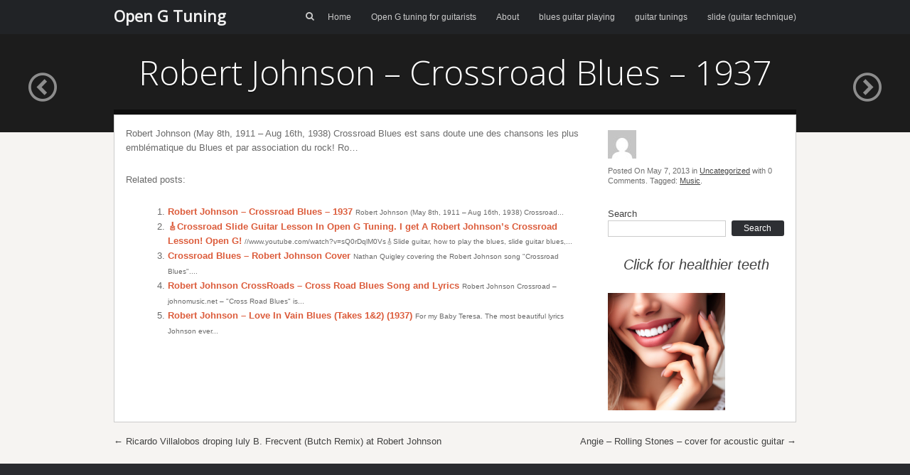

--- FILE ---
content_type: text/html; charset=UTF-8
request_url: https://opengtuning.co.uk/robert-johnson-crossroad-blues-1937/
body_size: 17477
content:
<!DOCTYPE html>
<html dir="ltr" lang="en-GB" prefix="og: https://ogp.me/ns#">
<head>
	<meta charset="UTF-8" />
	<link rel="profile" href="https://gmpg.org/xfn/11" />
	<link rel="pingback" href="https://opengtuning.co.uk/xmlrpc.php" />
	
	<title>Robert Johnson – Crossroad Blues – 1937 | Open G Tuning</title><style id="rocket-critical-css">.mejs-offscreen{clip:rect(1px 1px 1px 1px);clip:rect(1px,1px,1px,1px);clip-path:polygon(0px 0,0 0,0 0,0 0);position:absolute!important;height:1px;width:1px;overflow:hidden}.mejs-container{position:relative;background:#000;font-family:Helvetica,Arial,serif;text-align:left;vertical-align:top;text-indent:0}.me-plugin{position:absolute}.mejs-clear{clear:both}.mejs-mediaelement{position:absolute;top:0;left:0;width:100%;height:100%}.mejs-poster{position:absolute;top:0;left:0;background-size:contain;background-position:50% 50%;background-repeat:no-repeat}.mejs-overlay{position:absolute;top:0;left:0}.mejs-overlay-button{position:absolute;top:50%;left:50%;width:100px;height:100px;margin:-50px 0 0 -50px;background:url(https://opengtuning.co.uk/wp-content/plugins/wp-video-profits/js/mediaelement/bigplay.svg) no-repeat}.mejs-overlay-loading{position:absolute;top:50%;left:50%;width:80px;height:80px;margin:-40px 0 0 -40px;background:#333;background:url(https://opengtuning.co.uk/wp-content/plugins/wp-video-profits/js/mediaelement/background.png);background:rgba(0,0,0,.9);background:-webkit-gradient(linear,0 0,0 100%,from(rgba(50,50,50,.9)),to(rgba(0,0,0,.9)));background:-webkit-linear-gradient(top,rgba(50,50,50,.9),rgba(0,0,0,.9));background:-moz-linear-gradient(top,rgba(50,50,50,.9),rgba(0,0,0,.9));background:-o-linear-gradient(top,rgba(50,50,50,.9),rgba(0,0,0,.9));background:-ms-linear-gradient(top,rgba(50,50,50,.9),rgba(0,0,0,.9));background:linear-gradient(rgba(50,50,50,.9),rgba(0,0,0,.9))}.mejs-overlay-loading span{display:block;width:80px;height:80px;background:transparent url(https://opengtuning.co.uk/wp-content/plugins/wp-video-profits/js/mediaelement/loading.gif) 50% 50% no-repeat}.mejs-container .mejs-controls{position:absolute;list-style-type:none;margin:0;padding:0;bottom:0;left:0;background:url(https://opengtuning.co.uk/wp-content/plugins/wp-video-profits/js/mediaelement/background.png);background:rgba(0,0,0,.7);background:-webkit-gradient(linear,0 0,0 100%,from(rgba(50,50,50,.7)),to(rgba(0,0,0,.7)));background:-webkit-linear-gradient(top,rgba(50,50,50,.7),rgba(0,0,0,.7));background:-moz-linear-gradient(top,rgba(50,50,50,.7),rgba(0,0,0,.7));background:-o-linear-gradient(top,rgba(50,50,50,.7),rgba(0,0,0,.7));background:-ms-linear-gradient(top,rgba(50,50,50,.7),rgba(0,0,0,.7));background:linear-gradient(rgba(50,50,50,.7),rgba(0,0,0,.7));height:30px;width:100%}.mejs-container .mejs-controls div{list-style-type:none;background-image:none;display:block;float:left;margin:0;padding:0;width:26px;height:26px;font-size:11px;line-height:11px;font-family:Helvetica,Arial,serif;border:0}.mejs-controls .mejs-button button{display:block;font-size:0;line-height:0;text-decoration:none;margin:7px 5px;padding:0;position:absolute;height:16px;width:16px;border:0;background:transparent url(https://opengtuning.co.uk/wp-content/plugins/wp-video-profits/js/mediaelement/controls.svg) no-repeat}.mejs-container .mejs-controls .mejs-time{color:#fff;display:block;height:17px;width:auto;padding:10px 3px 0;overflow:hidden;text-align:center;-moz-box-sizing:content-box;-webkit-box-sizing:content-box;box-sizing:content-box}.mejs-controls .mejs-play button{background-position:0 0}.mejs-controls div.mejs-time-rail{direction:ltr;width:200px;padding-top:5px}.mejs-controls .mejs-time-rail span{display:block;position:absolute;width:180px;height:10px;-webkit-border-radius:2px;-moz-border-radius:2px;border-radius:2px}.mejs-controls .mejs-time-rail .mejs-time-total{margin:5px;background:#333;background:rgba(50,50,50,.8);background:-webkit-gradient(linear,0 0,0 100%,from(rgba(30,30,30,.8)),to(rgba(60,60,60,.8)));background:-webkit-linear-gradient(top,rgba(30,30,30,.8),rgba(60,60,60,.8));background:-moz-linear-gradient(top,rgba(30,30,30,.8),rgba(60,60,60,.8));background:-o-linear-gradient(top,rgba(30,30,30,.8),rgba(60,60,60,.8));background:-ms-linear-gradient(top,rgba(30,30,30,.8),rgba(60,60,60,.8));background:linear-gradient(rgba(30,30,30,.8),rgba(60,60,60,.8))}.mejs-controls .mejs-time-rail .mejs-time-buffering{width:100%;background-image:-o-linear-gradient(-45deg,rgba(255,255,255,.15) 25%,transparent 25%,transparent 50%,rgba(255,255,255,.15) 50%,rgba(255,255,255,.15) 75%,transparent 75%,transparent);background-image:-webkit-gradient(linear,0 100%,100% 0,color-stop(0.25,rgba(255,255,255,.15)),color-stop(0.25,transparent),color-stop(0.5,transparent),color-stop(0.5,rgba(255,255,255,.15)),color-stop(0.75,rgba(255,255,255,.15)),color-stop(0.75,transparent),to(transparent));background-image:-webkit-linear-gradient(-45deg,rgba(255,255,255,.15) 25%,transparent 25%,transparent 50%,rgba(255,255,255,.15) 50%,rgba(255,255,255,.15) 75%,transparent 75%,transparent);background-image:-moz-linear-gradient(-45deg,rgba(255,255,255,.15) 25%,transparent 25%,transparent 50%,rgba(255,255,255,.15) 50%,rgba(255,255,255,.15) 75%,transparent 75%,transparent);background-image:-ms-linear-gradient(-45deg,rgba(255,255,255,.15) 25%,transparent 25%,transparent 50%,rgba(255,255,255,.15) 50%,rgba(255,255,255,.15) 75%,transparent 75%,transparent);background-image:linear-gradient(-45deg,rgba(255,255,255,.15) 25%,transparent 25%,transparent 50%,rgba(255,255,255,.15) 50%,rgba(255,255,255,.15) 75%,transparent 75%,transparent);-webkit-background-size:15px 15px;-moz-background-size:15px 15px;-o-background-size:15px 15px;background-size:15px 15px;-webkit-animation:buffering-stripes 2s linear infinite;-moz-animation:buffering-stripes 2s linear infinite;-ms-animation:buffering-stripes 2s linear infinite;-o-animation:buffering-stripes 2s linear infinite;animation:buffering-stripes 2s linear infinite}@-webkit-keyframes buffering-stripes{from{background-position:0 0}to{background-position:30px 0}}@-moz-keyframes buffering-stripes{from{background-position:0 0}to{background-position:30px 0}}@-ms-keyframes buffering-stripes{from{background-position:0 0}to{background-position:30px 0}}@-o-keyframes buffering-stripes{from{background-position:0 0}to{background-position:30px 0}}@keyframes buffering-stripes{from{background-position:0 0}to{background-position:30px 0}}.mejs-controls .mejs-time-rail .mejs-time-loaded{background:#3caac8;background:rgba(60,170,200,.8);background:-webkit-gradient(linear,0 0,0 100%,from(rgba(44,124,145,.8)),to(rgba(78,183,212,.8)));background:-webkit-linear-gradient(top,rgba(44,124,145,.8),rgba(78,183,212,.8));background:-moz-linear-gradient(top,rgba(44,124,145,.8),rgba(78,183,212,.8));background:-o-linear-gradient(top,rgba(44,124,145,.8),rgba(78,183,212,.8));background:-ms-linear-gradient(top,rgba(44,124,145,.8),rgba(78,183,212,.8));background:linear-gradient(rgba(44,124,145,.8),rgba(78,183,212,.8));width:0}.mejs-controls .mejs-time-rail .mejs-time-current{background:#fff;background:rgba(255,255,255,.8);background:-webkit-gradient(linear,0 0,0 100%,from(rgba(255,255,255,.9)),to(rgba(200,200,200,.8)));background:-webkit-linear-gradient(top,rgba(255,255,255,.9),rgba(200,200,200,.8));background:-moz-linear-gradient(top,rgba(255,255,255,.9),rgba(200,200,200,.8));background:-o-linear-gradient(top,rgba(255,255,255,.9),rgba(200,200,200,.8));background:-ms-linear-gradient(top,rgba(255,255,255,.9),rgba(200,200,200,.8));background:linear-gradient(rgba(255,255,255,.9),rgba(200,200,200,.8));width:0}.mejs-controls .mejs-time-rail .mejs-time-handle{display:none;position:absolute;margin:0;width:10px;background:#fff;-webkit-border-radius:5px;-moz-border-radius:5px;border-radius:5px;border:solid 2px #333;top:-2px;text-align:center}.mejs-controls .mejs-time-rail .mejs-time-float{position:absolute;display:none;background:#eee;width:36px;height:17px;border:solid 1px #333;top:-26px;margin-left:-18px;text-align:center;color:#111}.mejs-controls .mejs-time-rail .mejs-time-float-current{margin:2px;width:30px;display:block;text-align:center;left:0}.mejs-controls .mejs-time-rail .mejs-time-float-corner{position:absolute;display:block;width:0;height:0;line-height:0;border:solid 5px #eee;border-color:#eee transparent transparent;-webkit-border-radius:0;-moz-border-radius:0;border-radius:0;top:15px;left:13px}.mejs-controls .mejs-fullscreen-button button{background-position:-32px 0}.mejs-controls .mejs-mute button{background-position:-16px -16px}.mejs-controls .mejs-volume-button{position:relative}.mejs-controls .mejs-volume-button .mejs-volume-slider{display:none;height:115px;width:25px;background:url(https://opengtuning.co.uk/wp-content/plugins/wp-video-profits/js/mediaelement/background.png);background:rgba(50,50,50,.7);-webkit-border-radius:0;-moz-border-radius:0;border-radius:0;top:-115px;left:0;z-index:1;position:absolute;margin:0}.mejs-controls .mejs-volume-button .mejs-volume-slider .mejs-volume-total{position:absolute;left:11px;top:8px;width:2px;height:100px;background:#ddd;background:rgba(255,255,255,.5);margin:0}.mejs-controls .mejs-volume-button .mejs-volume-slider .mejs-volume-current{position:absolute;left:11px;top:8px;width:2px;height:100px;background:#ddd;background:rgba(255,255,255,.9);margin:0}.mejs-controls .mejs-volume-button .mejs-volume-slider .mejs-volume-handle{position:absolute;left:4px;top:-3px;width:16px;height:6px;background:#ddd;background:rgba(255,255,255,.9);-webkit-border-radius:1px;-moz-border-radius:1px;border-radius:1px;margin:0}.mejs-mediaelement{border-top:1px solid #b5b5b5}.mejs-container{box-shadow:0 0 18px rgba(0,0,0,0.2);max-width:100%;height:auto}.mejs-vidprofits video{max-width:none!important}.mejs-layer-extra{overflow:hidden}.mep_lightbox{position:absolute;top:0;left:0;right:0;bottom:0;width:100%;text-align:center;display:none}.mep_lightbox{background-color:#333;opacity:0.7}.mejs-layer-extra-inner{position:relative;height:100%;width:100%;display:inline-block}.mejs-layer-extra{display:none}.mep_lightbox,.mep_content{display:none}.mep_lightbox{background-color:#cccccc;opacity:0.6}.mejs-mediaelement{border:none}.wp-video .mejs-vidprofits iframe{max-width:100%}.wp-video .mejs-vidprofits .mejs-layer{max-width:100%}.me-plugin{left:0}html,body,div,span,iframe,h1,h2,p,a,small,ol,ul,li,form,label{border:0;font-family:inherit;font-size:100%;font-style:inherit;font-weight:inherit;margin:0;outline:0;padding:0;vertical-align:baseline}html{font-size:62.5%;overflow-y:scroll;-webkit-text-size-adjust:100%;-ms-text-size-adjust:100%}body{background:#fff}aside,header,nav,section{display:block}ol,ul{list-style:none}a img{border:0}body,button,input{color:#404040;font:13px/1.5em "Helvetica Neue",Arial,Helvetica,Geneva,sans-serif;word-wrap:break-word}.assistive-text{clip:rect(1px 1px 1px 1px);clip:rect(1px,1px,1px,1px);position:absolute!important}h1,h2{clear:both}p{margin-bottom:1.5em}ul,ol{margin:0 0 1.5em 3em}ul{list-style:disc}ol{list-style:decimal}i{font-style:italic}small{font-size:75%}button,input{font-size:100%;margin:0;vertical-align:baseline;*vertical-align:middle}button,input{line-height:normal;*overflow:visible}button{-webkit-appearance:button}input[type="submit"]{-webkit-appearance:button}button{background:#2D2F33;border:none;color:#FFF;text-decoration:none;font-weight:200;font-size:14px;padding:12px 35px;-moz-border-radius:3px;-webkit-border-radius:3px;border-radius:3px}input[type="submit"]{background:#2D2F33;border:none;color:#FFF;text-decoration:none;font-weight:200;font-size:14px;padding:12px 35px;-moz-border-radius:3px;-webkit-border-radius:3px;border-radius:3px}button::-moz-focus-inner{border:0;padding:0}input::-moz-focus-inner{border:0;padding:0}input[type=text]{color:#666;border:1px solid #ccc}input[type=text]{padding:3px}a{color:royalblue}a:visited{color:purple}body{background:#F6F4F2}.container{width:960px;margin:0 auto;position:relative}.clear{clear:both}.entry-content{line-height:1.5em;color:#6a6a6a;font-size:13px}.entry-content>*:last-child{margin-bottom:0}.entry-content>*:first-child{margin-top:0}.entry-content p{margin:20px 0}.entry-content ol{list-style-type:decimal}.entry-content ol li{margin-left:1.5em}#masthead{background-image:-webkit-gradient(linear,left bottom,left top,from(#212326),to(#181818));background-image:-moz-gradient(linear,left bottom,left top,from(#212326),to(#181818));background-image:-ms-gradient(linear,left bottom,left top,from(#212326),to(#181818));background-image:-o-gradient(linear,left bottom,left top,from(#212326),to(#181818));background:#212326;color:#CBCBCB}#masthead .hgroup{float:left}#masthead #masthead-search-icon{margin-right:15px}#masthead #searchform{display:inline-block}#masthead #searchform .field{width:0;position:relative;left:15px;border-color:transparent;color:transparent;-moz-box-sizing:border-box;-webkit-box-sizing:border-box;box-sizing:border-box;outline:none;-moz-border-radius:2px;-webkit-border-radius:2px;border-radius:2px;padding:4px 5px;font-size:12px;font-weight:500;opacity:0;visibility:hidden}#masthead #searchform .submit{display:none}#masthead .site-title{font-family:"Open Sans",sans-serif;color:#F2F2F2;font-weight:600;font-size:22px;line-height:1em;float:left;margin:11px 0}#masthead .site-title a{color:inherit;text-decoration:none}#masthead .site-navigation{float:right}#masthead .site-navigation .menu-wrapper{display:inline-block}#masthead .site-navigation .menu-wrapper ul{list-style:none;margin:0;font-size:12px}#masthead .site-navigation .menu-wrapper ul li{display:inline-block;margin-left:25px;position:relative;line-height:1}#masthead .site-navigation .menu-wrapper ul>li:first-child{margin-left:0}#masthead .site-navigation .menu-wrapper ul li a{color:inherit;text-decoration:none;font-weight:500;display:block;padding:18px 0}.content-container{position:relative;padding:16px;background:#FFF;border:1px solid #CCC}#secondary .widget{margin-bottom:30px}#secondary .widget *,#secondary .widget img{max-width:100%;height:auto}#secondary .widget:last-child{margin-bottom:0}.widget .widget-title{font-size:14px;font-weight:500;color:#393939;margin-bottom:10px}.widget_focus_post_author_widget .avatar{float:left}.widget_focus_post_author_widget .author-text{margin-left:55px}.widget_focus_post_author_widget .author-text .title{line-height:1;font-size:13px;font-weight:500;color:#4B4B4B;margin-top:5px;margin-bottom:5px}.widget_focus_post_author_widget .author-text .author{line-height:1;font-size:18px;font-weight:500;color:#373737}.widget_focus_post_author_widget .post-info{font-size:11px;color:#6F6F6F;margin-top:10px;line-height:1.3em}.widget_focus_post_author_widget .post-info a{color:#474747}.widget_search input{-webkit-box-sizing:border-box;-moz-box-sizing:border-box;box-sizing:border-box}.widget_search input.field{display:inline-block;width:67%}.widget_search input[type=submit]{display:block;float:right;padding:5px 0;font-size:12px;line-height:12px;width:30%}.content-container{margin-top:-25px}.single .container-decoration{position:absolute;top:-7px;left:0;width:100%;height:7px;background:#000;opacity:0.5}.single #content{width:70%;float:left}.single .nav-previous-post{display:inline-block}.single .nav-previous-post a{text-decoration:none}.single .nav-previous-post a i{font-size:40px;color:#fff;opacity:0.5}.single #single-header>.nav-previous-post{position:absolute;top:40%}@media (max-width:1150px){.single #single-header>.nav-previous-post{display:none}}.single #single-header .nav-previous-post{left:40px}.single #single-header .nav-arrow-links:after{clear:both;content:"";display:block}@media (min-width:1151px){.single #single-header .nav-arrow-links .nav-previous-post{display:none}}.single #single-header .nav-arrow-links .nav-previous-post{float:left;margin-left:20px}#single-header{position:relative;margin-bottom:0;overflow:hidden;background:#1c1c1c;height:auto}#single-header .overlay{position:absolute;top:0;left:0;width:100%;height:100%;background:#000;opacity:0.4}#single-header img{position:absolute;top:0;left:0;width:100%;height:auto}#single-header .container{margin-top:30px;padding-bottom:30px}#single-header .overlay{opacity:0.75}#single-header .post-heading{line-height:1;width:100%;text-align:center;font-family:"Open Sans",sans-serif;font-weight:200;color:#FFF;margin-bottom:30px}#single-header h1{text-shadow:0 2px 1px rgba(0,0,0,0.3);margin:0 0 20px 0;font-size:42px}.entry-content{color:#6a6a6a;font-size:13px;line-height:1.6em}.entry-content p{margin:25px 0}.entry-content p:first-child{margin-top:0}.entry-content>div:first-child{margin-top:25px}.entry-content a{color:#dc5c3b}.entry-content ol{list-style-type:decimal}.entry-content ol li{margin-left:1.5em}#secondary{float:right;width:30%;-moz-box-sizing:border-box;-webkit-box-sizing:border-box;box-sizing:border-box;padding-left:30px}#secondary .updated{display:none}#posts-nav{height:1em;line-height:1;margin-top:20px;text-align:center}#posts-nav a{color:inherit;text-decoration:none}#posts-nav .nav-previous{float:left}@font-face{font-family:'focus';src:url(https://opengtuning.co.uk/wp-content/themes/focus/icons/focus.eot?cds821);src:url(https://opengtuning.co.uk/wp-content/themes/focus/icons/focus.eot?cds821#iefix) format('embedded-opentype'),url(https://opengtuning.co.uk/wp-content/themes/focus/icons/focus.ttf?cds821) format('truetype'),url(https://opengtuning.co.uk/wp-content/themes/focus/icons/focus.woff?cds821) format('woff'),url(https://opengtuning.co.uk/wp-content/themes/focus/icons/focus.svg?cds821#focus) format('svg');font-weight:normal;font-style:normal}[class^="focus-icon-"]{font-family:'focus'!important;speak:none;font-style:normal;font-weight:normal;font-variant:normal;text-transform:none;line-height:1;-webkit-font-smoothing:antialiased;-moz-osx-font-smoothing:grayscale}.focus-icon-circle-left:before{content:"\ea44"}.focus-icon-search:before{content:"\f002"}@media (max-width:980px){.container{width:720px}}@media (max-width:760px){.container{width:600px}}@media (max-width:640px){.container{width:300px}#secondary{width:auto;float:none;padding-left:0;margin-top:35px}.single #content{width:auto;float:none}}.yarpp-related{margin:1em 0}.yarpp-related a{font-weight:700;text-decoration:none}</style>

		<!-- All in One SEO 4.9.2 - aioseo.com -->
	<meta name="robots" content="max-image-preview:large" />
	<link rel="canonical" href="https://opengtuning.co.uk/robert-johnson-crossroad-blues-1937/" />
	<meta name="generator" content="All in One SEO (AIOSEO) 4.9.2" />
		<meta property="og:locale" content="en_GB" />
		<meta property="og:site_name" content="Open G Tuning | open g tuning for guitar" />
		<meta property="og:type" content="article" />
		<meta property="og:title" content="Robert Johnson – Crossroad Blues – 1937 | Open G Tuning" />
		<meta property="og:url" content="https://opengtuning.co.uk/robert-johnson-crossroad-blues-1937/" />
		<meta property="article:published_time" content="2013-05-07T12:47:21+00:00" />
		<meta property="article:modified_time" content="2013-05-07T12:47:21+00:00" />
		<meta property="article:publisher" content="https://www.facebook.com/opengtuning" />
		<meta name="twitter:card" content="summary" />
		<meta name="twitter:title" content="Robert Johnson – Crossroad Blues – 1937 | Open G Tuning" />
		<script type="application/ld+json" class="aioseo-schema">
			{"@context":"https:\/\/schema.org","@graph":[{"@type":"Article","@id":"https:\/\/opengtuning.co.uk\/robert-johnson-crossroad-blues-1937\/#article","name":"Robert Johnson \u2013 Crossroad Blues \u2013 1937 | Open G Tuning","headline":"Robert Johnson &#8211;  Crossroad Blues &#8211; 1937","author":{"@id":"https:\/\/opengtuning.co.uk\/author\/#author"},"publisher":{"@id":"https:\/\/opengtuning.co.uk\/#organization"},"datePublished":"2013-05-07T12:47:21+00:00","dateModified":"2013-05-07T12:47:21+00:00","inLanguage":"en-GB","mainEntityOfPage":{"@id":"https:\/\/opengtuning.co.uk\/robert-johnson-crossroad-blues-1937\/#webpage"},"isPartOf":{"@id":"https:\/\/opengtuning.co.uk\/robert-johnson-crossroad-blues-1937\/#webpage"},"articleSection":"Uncategorized, Music"},{"@type":"BreadcrumbList","@id":"https:\/\/opengtuning.co.uk\/robert-johnson-crossroad-blues-1937\/#breadcrumblist","itemListElement":[{"@type":"ListItem","@id":"https:\/\/opengtuning.co.uk#listItem","position":1,"name":"Home","item":"https:\/\/opengtuning.co.uk","nextItem":{"@type":"ListItem","@id":"https:\/\/opengtuning.co.uk\/category\/uncategorized\/#listItem","name":"Uncategorized"}},{"@type":"ListItem","@id":"https:\/\/opengtuning.co.uk\/category\/uncategorized\/#listItem","position":2,"name":"Uncategorized","item":"https:\/\/opengtuning.co.uk\/category\/uncategorized\/","nextItem":{"@type":"ListItem","@id":"https:\/\/opengtuning.co.uk\/robert-johnson-crossroad-blues-1937\/#listItem","name":"Robert Johnson &#8211;  Crossroad Blues &#8211; 1937"},"previousItem":{"@type":"ListItem","@id":"https:\/\/opengtuning.co.uk#listItem","name":"Home"}},{"@type":"ListItem","@id":"https:\/\/opengtuning.co.uk\/robert-johnson-crossroad-blues-1937\/#listItem","position":3,"name":"Robert Johnson &#8211;  Crossroad Blues &#8211; 1937","previousItem":{"@type":"ListItem","@id":"https:\/\/opengtuning.co.uk\/category\/uncategorized\/#listItem","name":"Uncategorized"}}]},{"@type":"Organization","@id":"https:\/\/opengtuning.co.uk\/#organization","name":"Open G Tuning","description":"open g tuning for guitar","url":"https:\/\/opengtuning.co.uk\/","sameAs":["https:\/\/www.facebook.com\/opengtuning"]},{"@type":"WebPage","@id":"https:\/\/opengtuning.co.uk\/robert-johnson-crossroad-blues-1937\/#webpage","url":"https:\/\/opengtuning.co.uk\/robert-johnson-crossroad-blues-1937\/","name":"Robert Johnson \u2013 Crossroad Blues \u2013 1937 | Open G Tuning","inLanguage":"en-GB","isPartOf":{"@id":"https:\/\/opengtuning.co.uk\/#website"},"breadcrumb":{"@id":"https:\/\/opengtuning.co.uk\/robert-johnson-crossroad-blues-1937\/#breadcrumblist"},"author":{"@id":"https:\/\/opengtuning.co.uk\/author\/#author"},"creator":{"@id":"https:\/\/opengtuning.co.uk\/author\/#author"},"datePublished":"2013-05-07T12:47:21+00:00","dateModified":"2013-05-07T12:47:21+00:00"},{"@type":"WebSite","@id":"https:\/\/opengtuning.co.uk\/#website","url":"https:\/\/opengtuning.co.uk\/","name":"Open G Tuning","description":"open g tuning for guitar","inLanguage":"en-GB","publisher":{"@id":"https:\/\/opengtuning.co.uk\/#organization"}}]}
		</script>
		<!-- All in One SEO -->

<link rel='dns-prefetch' href='//maxcdn.bootstrapcdn.com' />
<link rel='dns-prefetch' href='//fonts.googleapis.com' />
<link href='https://fonts.gstatic.com' crossorigin rel='preconnect' />
<link rel="alternate" type="application/rss+xml" title="Open G Tuning &raquo; Feed" href="https://opengtuning.co.uk/feed/" />
<link rel="alternate" type="application/rss+xml" title="Open G Tuning &raquo; Comments Feed" href="https://opengtuning.co.uk/comments/feed/" />
<link rel="alternate" title="oEmbed (JSON)" type="application/json+oembed" href="https://opengtuning.co.uk/wp-json/oembed/1.0/embed?url=https%3A%2F%2Fopengtuning.co.uk%2Frobert-johnson-crossroad-blues-1937%2F" />
<link rel="alternate" title="oEmbed (XML)" type="text/xml+oembed" href="https://opengtuning.co.uk/wp-json/oembed/1.0/embed?url=https%3A%2F%2Fopengtuning.co.uk%2Frobert-johnson-crossroad-blues-1937%2F&#038;format=xml" />
		<!-- This site uses the Google Analytics by MonsterInsights plugin v9.11.1 - Using Analytics tracking - https://www.monsterinsights.com/ -->
		<!-- Note: MonsterInsights is not currently configured on this site. The site owner needs to authenticate with Google Analytics in the MonsterInsights settings panel. -->
					<!-- No tracking code set -->
				<!-- / Google Analytics by MonsterInsights -->
		<style></style><style id='wp-img-auto-sizes-contain-inline-css' type='text/css'>
img:is([sizes=auto i],[sizes^="auto," i]){contain-intrinsic-size:3000px 1500px}
/*# sourceURL=wp-img-auto-sizes-contain-inline-css */
</style>
<style id='wp-emoji-styles-inline-css' type='text/css'>

	img.wp-smiley, img.emoji {
		display: inline !important;
		border: none !important;
		box-shadow: none !important;
		height: 1em !important;
		width: 1em !important;
		margin: 0 0.07em !important;
		vertical-align: -0.1em !important;
		background: none !important;
		padding: 0 !important;
	}
/*# sourceURL=wp-emoji-styles-inline-css */
</style>
<style id='wp-block-library-inline-css' type='text/css'>
:root{--wp-block-synced-color:#7a00df;--wp-block-synced-color--rgb:122,0,223;--wp-bound-block-color:var(--wp-block-synced-color);--wp-editor-canvas-background:#ddd;--wp-admin-theme-color:#007cba;--wp-admin-theme-color--rgb:0,124,186;--wp-admin-theme-color-darker-10:#006ba1;--wp-admin-theme-color-darker-10--rgb:0,107,160.5;--wp-admin-theme-color-darker-20:#005a87;--wp-admin-theme-color-darker-20--rgb:0,90,135;--wp-admin-border-width-focus:2px}@media (min-resolution:192dpi){:root{--wp-admin-border-width-focus:1.5px}}.wp-element-button{cursor:pointer}:root .has-very-light-gray-background-color{background-color:#eee}:root .has-very-dark-gray-background-color{background-color:#313131}:root .has-very-light-gray-color{color:#eee}:root .has-very-dark-gray-color{color:#313131}:root .has-vivid-green-cyan-to-vivid-cyan-blue-gradient-background{background:linear-gradient(135deg,#00d084,#0693e3)}:root .has-purple-crush-gradient-background{background:linear-gradient(135deg,#34e2e4,#4721fb 50%,#ab1dfe)}:root .has-hazy-dawn-gradient-background{background:linear-gradient(135deg,#faaca8,#dad0ec)}:root .has-subdued-olive-gradient-background{background:linear-gradient(135deg,#fafae1,#67a671)}:root .has-atomic-cream-gradient-background{background:linear-gradient(135deg,#fdd79a,#004a59)}:root .has-nightshade-gradient-background{background:linear-gradient(135deg,#330968,#31cdcf)}:root .has-midnight-gradient-background{background:linear-gradient(135deg,#020381,#2874fc)}:root{--wp--preset--font-size--normal:16px;--wp--preset--font-size--huge:42px}.has-regular-font-size{font-size:1em}.has-larger-font-size{font-size:2.625em}.has-normal-font-size{font-size:var(--wp--preset--font-size--normal)}.has-huge-font-size{font-size:var(--wp--preset--font-size--huge)}.has-text-align-center{text-align:center}.has-text-align-left{text-align:left}.has-text-align-right{text-align:right}.has-fit-text{white-space:nowrap!important}#end-resizable-editor-section{display:none}.aligncenter{clear:both}.items-justified-left{justify-content:flex-start}.items-justified-center{justify-content:center}.items-justified-right{justify-content:flex-end}.items-justified-space-between{justify-content:space-between}.screen-reader-text{border:0;clip-path:inset(50%);height:1px;margin:-1px;overflow:hidden;padding:0;position:absolute;width:1px;word-wrap:normal!important}.screen-reader-text:focus{background-color:#ddd;clip-path:none;color:#444;display:block;font-size:1em;height:auto;left:5px;line-height:normal;padding:15px 23px 14px;text-decoration:none;top:5px;width:auto;z-index:100000}html :where(.has-border-color){border-style:solid}html :where([style*=border-top-color]){border-top-style:solid}html :where([style*=border-right-color]){border-right-style:solid}html :where([style*=border-bottom-color]){border-bottom-style:solid}html :where([style*=border-left-color]){border-left-style:solid}html :where([style*=border-width]){border-style:solid}html :where([style*=border-top-width]){border-top-style:solid}html :where([style*=border-right-width]){border-right-style:solid}html :where([style*=border-bottom-width]){border-bottom-style:solid}html :where([style*=border-left-width]){border-left-style:solid}html :where(img[class*=wp-image-]){height:auto;max-width:100%}:where(figure){margin:0 0 1em}html :where(.is-position-sticky){--wp-admin--admin-bar--position-offset:var(--wp-admin--admin-bar--height,0px)}@media screen and (max-width:600px){html :where(.is-position-sticky){--wp-admin--admin-bar--position-offset:0px}}

/*# sourceURL=wp-block-library-inline-css */
</style><style id='wp-block-image-inline-css' type='text/css'>
.wp-block-image>a,.wp-block-image>figure>a{display:inline-block}.wp-block-image img{box-sizing:border-box;height:auto;max-width:100%;vertical-align:bottom}@media not (prefers-reduced-motion){.wp-block-image img.hide{visibility:hidden}.wp-block-image img.show{animation:show-content-image .4s}}.wp-block-image[style*=border-radius] img,.wp-block-image[style*=border-radius]>a{border-radius:inherit}.wp-block-image.has-custom-border img{box-sizing:border-box}.wp-block-image.aligncenter{text-align:center}.wp-block-image.alignfull>a,.wp-block-image.alignwide>a{width:100%}.wp-block-image.alignfull img,.wp-block-image.alignwide img{height:auto;width:100%}.wp-block-image .aligncenter,.wp-block-image .alignleft,.wp-block-image .alignright,.wp-block-image.aligncenter,.wp-block-image.alignleft,.wp-block-image.alignright{display:table}.wp-block-image .aligncenter>figcaption,.wp-block-image .alignleft>figcaption,.wp-block-image .alignright>figcaption,.wp-block-image.aligncenter>figcaption,.wp-block-image.alignleft>figcaption,.wp-block-image.alignright>figcaption{caption-side:bottom;display:table-caption}.wp-block-image .alignleft{float:left;margin:.5em 1em .5em 0}.wp-block-image .alignright{float:right;margin:.5em 0 .5em 1em}.wp-block-image .aligncenter{margin-left:auto;margin-right:auto}.wp-block-image :where(figcaption){margin-bottom:1em;margin-top:.5em}.wp-block-image.is-style-circle-mask img{border-radius:9999px}@supports ((-webkit-mask-image:none) or (mask-image:none)) or (-webkit-mask-image:none){.wp-block-image.is-style-circle-mask img{border-radius:0;-webkit-mask-image:url('data:image/svg+xml;utf8,<svg viewBox="0 0 100 100" xmlns="http://www.w3.org/2000/svg"><circle cx="50" cy="50" r="50"/></svg>');mask-image:url('data:image/svg+xml;utf8,<svg viewBox="0 0 100 100" xmlns="http://www.w3.org/2000/svg"><circle cx="50" cy="50" r="50"/></svg>');mask-mode:alpha;-webkit-mask-position:center;mask-position:center;-webkit-mask-repeat:no-repeat;mask-repeat:no-repeat;-webkit-mask-size:contain;mask-size:contain}}:root :where(.wp-block-image.is-style-rounded img,.wp-block-image .is-style-rounded img){border-radius:9999px}.wp-block-image figure{margin:0}.wp-lightbox-container{display:flex;flex-direction:column;position:relative}.wp-lightbox-container img{cursor:zoom-in}.wp-lightbox-container img:hover+button{opacity:1}.wp-lightbox-container button{align-items:center;backdrop-filter:blur(16px) saturate(180%);background-color:#5a5a5a40;border:none;border-radius:4px;cursor:zoom-in;display:flex;height:20px;justify-content:center;opacity:0;padding:0;position:absolute;right:16px;text-align:center;top:16px;width:20px;z-index:100}@media not (prefers-reduced-motion){.wp-lightbox-container button{transition:opacity .2s ease}}.wp-lightbox-container button:focus-visible{outline:3px auto #5a5a5a40;outline:3px auto -webkit-focus-ring-color;outline-offset:3px}.wp-lightbox-container button:hover{cursor:pointer;opacity:1}.wp-lightbox-container button:focus{opacity:1}.wp-lightbox-container button:focus,.wp-lightbox-container button:hover,.wp-lightbox-container button:not(:hover):not(:active):not(.has-background){background-color:#5a5a5a40;border:none}.wp-lightbox-overlay{box-sizing:border-box;cursor:zoom-out;height:100vh;left:0;overflow:hidden;position:fixed;top:0;visibility:hidden;width:100%;z-index:100000}.wp-lightbox-overlay .close-button{align-items:center;cursor:pointer;display:flex;justify-content:center;min-height:40px;min-width:40px;padding:0;position:absolute;right:calc(env(safe-area-inset-right) + 16px);top:calc(env(safe-area-inset-top) + 16px);z-index:5000000}.wp-lightbox-overlay .close-button:focus,.wp-lightbox-overlay .close-button:hover,.wp-lightbox-overlay .close-button:not(:hover):not(:active):not(.has-background){background:none;border:none}.wp-lightbox-overlay .lightbox-image-container{height:var(--wp--lightbox-container-height);left:50%;overflow:hidden;position:absolute;top:50%;transform:translate(-50%,-50%);transform-origin:top left;width:var(--wp--lightbox-container-width);z-index:9999999999}.wp-lightbox-overlay .wp-block-image{align-items:center;box-sizing:border-box;display:flex;height:100%;justify-content:center;margin:0;position:relative;transform-origin:0 0;width:100%;z-index:3000000}.wp-lightbox-overlay .wp-block-image img{height:var(--wp--lightbox-image-height);min-height:var(--wp--lightbox-image-height);min-width:var(--wp--lightbox-image-width);width:var(--wp--lightbox-image-width)}.wp-lightbox-overlay .wp-block-image figcaption{display:none}.wp-lightbox-overlay button{background:none;border:none}.wp-lightbox-overlay .scrim{background-color:#fff;height:100%;opacity:.9;position:absolute;width:100%;z-index:2000000}.wp-lightbox-overlay.active{visibility:visible}@media not (prefers-reduced-motion){.wp-lightbox-overlay.active{animation:turn-on-visibility .25s both}.wp-lightbox-overlay.active img{animation:turn-on-visibility .35s both}.wp-lightbox-overlay.show-closing-animation:not(.active){animation:turn-off-visibility .35s both}.wp-lightbox-overlay.show-closing-animation:not(.active) img{animation:turn-off-visibility .25s both}.wp-lightbox-overlay.zoom.active{animation:none;opacity:1;visibility:visible}.wp-lightbox-overlay.zoom.active .lightbox-image-container{animation:lightbox-zoom-in .4s}.wp-lightbox-overlay.zoom.active .lightbox-image-container img{animation:none}.wp-lightbox-overlay.zoom.active .scrim{animation:turn-on-visibility .4s forwards}.wp-lightbox-overlay.zoom.show-closing-animation:not(.active){animation:none}.wp-lightbox-overlay.zoom.show-closing-animation:not(.active) .lightbox-image-container{animation:lightbox-zoom-out .4s}.wp-lightbox-overlay.zoom.show-closing-animation:not(.active) .lightbox-image-container img{animation:none}.wp-lightbox-overlay.zoom.show-closing-animation:not(.active) .scrim{animation:turn-off-visibility .4s forwards}}@keyframes show-content-image{0%{visibility:hidden}99%{visibility:hidden}to{visibility:visible}}@keyframes turn-on-visibility{0%{opacity:0}to{opacity:1}}@keyframes turn-off-visibility{0%{opacity:1;visibility:visible}99%{opacity:0;visibility:visible}to{opacity:0;visibility:hidden}}@keyframes lightbox-zoom-in{0%{transform:translate(calc((-100vw + var(--wp--lightbox-scrollbar-width))/2 + var(--wp--lightbox-initial-left-position)),calc(-50vh + var(--wp--lightbox-initial-top-position))) scale(var(--wp--lightbox-scale))}to{transform:translate(-50%,-50%) scale(1)}}@keyframes lightbox-zoom-out{0%{transform:translate(-50%,-50%) scale(1);visibility:visible}99%{visibility:visible}to{transform:translate(calc((-100vw + var(--wp--lightbox-scrollbar-width))/2 + var(--wp--lightbox-initial-left-position)),calc(-50vh + var(--wp--lightbox-initial-top-position))) scale(var(--wp--lightbox-scale));visibility:hidden}}
/*# sourceURL=https://opengtuning.co.uk/wp-includes/blocks/image/style.min.css */
</style>
<style id='wp-block-columns-inline-css' type='text/css'>
.wp-block-columns{box-sizing:border-box;display:flex;flex-wrap:wrap!important}@media (min-width:782px){.wp-block-columns{flex-wrap:nowrap!important}}.wp-block-columns{align-items:normal!important}.wp-block-columns.are-vertically-aligned-top{align-items:flex-start}.wp-block-columns.are-vertically-aligned-center{align-items:center}.wp-block-columns.are-vertically-aligned-bottom{align-items:flex-end}@media (max-width:781px){.wp-block-columns:not(.is-not-stacked-on-mobile)>.wp-block-column{flex-basis:100%!important}}@media (min-width:782px){.wp-block-columns:not(.is-not-stacked-on-mobile)>.wp-block-column{flex-basis:0;flex-grow:1}.wp-block-columns:not(.is-not-stacked-on-mobile)>.wp-block-column[style*=flex-basis]{flex-grow:0}}.wp-block-columns.is-not-stacked-on-mobile{flex-wrap:nowrap!important}.wp-block-columns.is-not-stacked-on-mobile>.wp-block-column{flex-basis:0;flex-grow:1}.wp-block-columns.is-not-stacked-on-mobile>.wp-block-column[style*=flex-basis]{flex-grow:0}:where(.wp-block-columns){margin-bottom:1.75em}:where(.wp-block-columns.has-background){padding:1.25em 2.375em}.wp-block-column{flex-grow:1;min-width:0;overflow-wrap:break-word;word-break:break-word}.wp-block-column.is-vertically-aligned-top{align-self:flex-start}.wp-block-column.is-vertically-aligned-center{align-self:center}.wp-block-column.is-vertically-aligned-bottom{align-self:flex-end}.wp-block-column.is-vertically-aligned-stretch{align-self:stretch}.wp-block-column.is-vertically-aligned-bottom,.wp-block-column.is-vertically-aligned-center,.wp-block-column.is-vertically-aligned-top{width:100%}
/*# sourceURL=https://opengtuning.co.uk/wp-includes/blocks/columns/style.min.css */
</style>
<style id='wp-block-paragraph-inline-css' type='text/css'>
.is-small-text{font-size:.875em}.is-regular-text{font-size:1em}.is-large-text{font-size:2.25em}.is-larger-text{font-size:3em}.has-drop-cap:not(:focus):first-letter{float:left;font-size:8.4em;font-style:normal;font-weight:100;line-height:.68;margin:.05em .1em 0 0;text-transform:uppercase}body.rtl .has-drop-cap:not(:focus):first-letter{float:none;margin-left:.1em}p.has-drop-cap.has-background{overflow:hidden}:root :where(p.has-background){padding:1.25em 2.375em}:where(p.has-text-color:not(.has-link-color)) a{color:inherit}p.has-text-align-left[style*="writing-mode:vertical-lr"],p.has-text-align-right[style*="writing-mode:vertical-rl"]{rotate:180deg}
/*# sourceURL=https://opengtuning.co.uk/wp-includes/blocks/paragraph/style.min.css */
</style>
<style id='global-styles-inline-css' type='text/css'>
:root{--wp--preset--aspect-ratio--square: 1;--wp--preset--aspect-ratio--4-3: 4/3;--wp--preset--aspect-ratio--3-4: 3/4;--wp--preset--aspect-ratio--3-2: 3/2;--wp--preset--aspect-ratio--2-3: 2/3;--wp--preset--aspect-ratio--16-9: 16/9;--wp--preset--aspect-ratio--9-16: 9/16;--wp--preset--color--black: #000000;--wp--preset--color--cyan-bluish-gray: #abb8c3;--wp--preset--color--white: #ffffff;--wp--preset--color--pale-pink: #f78da7;--wp--preset--color--vivid-red: #cf2e2e;--wp--preset--color--luminous-vivid-orange: #ff6900;--wp--preset--color--luminous-vivid-amber: #fcb900;--wp--preset--color--light-green-cyan: #7bdcb5;--wp--preset--color--vivid-green-cyan: #00d084;--wp--preset--color--pale-cyan-blue: #8ed1fc;--wp--preset--color--vivid-cyan-blue: #0693e3;--wp--preset--color--vivid-purple: #9b51e0;--wp--preset--gradient--vivid-cyan-blue-to-vivid-purple: linear-gradient(135deg,rgb(6,147,227) 0%,rgb(155,81,224) 100%);--wp--preset--gradient--light-green-cyan-to-vivid-green-cyan: linear-gradient(135deg,rgb(122,220,180) 0%,rgb(0,208,130) 100%);--wp--preset--gradient--luminous-vivid-amber-to-luminous-vivid-orange: linear-gradient(135deg,rgb(252,185,0) 0%,rgb(255,105,0) 100%);--wp--preset--gradient--luminous-vivid-orange-to-vivid-red: linear-gradient(135deg,rgb(255,105,0) 0%,rgb(207,46,46) 100%);--wp--preset--gradient--very-light-gray-to-cyan-bluish-gray: linear-gradient(135deg,rgb(238,238,238) 0%,rgb(169,184,195) 100%);--wp--preset--gradient--cool-to-warm-spectrum: linear-gradient(135deg,rgb(74,234,220) 0%,rgb(151,120,209) 20%,rgb(207,42,186) 40%,rgb(238,44,130) 60%,rgb(251,105,98) 80%,rgb(254,248,76) 100%);--wp--preset--gradient--blush-light-purple: linear-gradient(135deg,rgb(255,206,236) 0%,rgb(152,150,240) 100%);--wp--preset--gradient--blush-bordeaux: linear-gradient(135deg,rgb(254,205,165) 0%,rgb(254,45,45) 50%,rgb(107,0,62) 100%);--wp--preset--gradient--luminous-dusk: linear-gradient(135deg,rgb(255,203,112) 0%,rgb(199,81,192) 50%,rgb(65,88,208) 100%);--wp--preset--gradient--pale-ocean: linear-gradient(135deg,rgb(255,245,203) 0%,rgb(182,227,212) 50%,rgb(51,167,181) 100%);--wp--preset--gradient--electric-grass: linear-gradient(135deg,rgb(202,248,128) 0%,rgb(113,206,126) 100%);--wp--preset--gradient--midnight: linear-gradient(135deg,rgb(2,3,129) 0%,rgb(40,116,252) 100%);--wp--preset--font-size--small: 13px;--wp--preset--font-size--medium: 20px;--wp--preset--font-size--large: 36px;--wp--preset--font-size--x-large: 42px;--wp--preset--spacing--20: 0.44rem;--wp--preset--spacing--30: 0.67rem;--wp--preset--spacing--40: 1rem;--wp--preset--spacing--50: 1.5rem;--wp--preset--spacing--60: 2.25rem;--wp--preset--spacing--70: 3.38rem;--wp--preset--spacing--80: 5.06rem;--wp--preset--shadow--natural: 6px 6px 9px rgba(0, 0, 0, 0.2);--wp--preset--shadow--deep: 12px 12px 50px rgba(0, 0, 0, 0.4);--wp--preset--shadow--sharp: 6px 6px 0px rgba(0, 0, 0, 0.2);--wp--preset--shadow--outlined: 6px 6px 0px -3px rgb(255, 255, 255), 6px 6px rgb(0, 0, 0);--wp--preset--shadow--crisp: 6px 6px 0px rgb(0, 0, 0);}:where(.is-layout-flex){gap: 0.5em;}:where(.is-layout-grid){gap: 0.5em;}body .is-layout-flex{display: flex;}.is-layout-flex{flex-wrap: wrap;align-items: center;}.is-layout-flex > :is(*, div){margin: 0;}body .is-layout-grid{display: grid;}.is-layout-grid > :is(*, div){margin: 0;}:where(.wp-block-columns.is-layout-flex){gap: 2em;}:where(.wp-block-columns.is-layout-grid){gap: 2em;}:where(.wp-block-post-template.is-layout-flex){gap: 1.25em;}:where(.wp-block-post-template.is-layout-grid){gap: 1.25em;}.has-black-color{color: var(--wp--preset--color--black) !important;}.has-cyan-bluish-gray-color{color: var(--wp--preset--color--cyan-bluish-gray) !important;}.has-white-color{color: var(--wp--preset--color--white) !important;}.has-pale-pink-color{color: var(--wp--preset--color--pale-pink) !important;}.has-vivid-red-color{color: var(--wp--preset--color--vivid-red) !important;}.has-luminous-vivid-orange-color{color: var(--wp--preset--color--luminous-vivid-orange) !important;}.has-luminous-vivid-amber-color{color: var(--wp--preset--color--luminous-vivid-amber) !important;}.has-light-green-cyan-color{color: var(--wp--preset--color--light-green-cyan) !important;}.has-vivid-green-cyan-color{color: var(--wp--preset--color--vivid-green-cyan) !important;}.has-pale-cyan-blue-color{color: var(--wp--preset--color--pale-cyan-blue) !important;}.has-vivid-cyan-blue-color{color: var(--wp--preset--color--vivid-cyan-blue) !important;}.has-vivid-purple-color{color: var(--wp--preset--color--vivid-purple) !important;}.has-black-background-color{background-color: var(--wp--preset--color--black) !important;}.has-cyan-bluish-gray-background-color{background-color: var(--wp--preset--color--cyan-bluish-gray) !important;}.has-white-background-color{background-color: var(--wp--preset--color--white) !important;}.has-pale-pink-background-color{background-color: var(--wp--preset--color--pale-pink) !important;}.has-vivid-red-background-color{background-color: var(--wp--preset--color--vivid-red) !important;}.has-luminous-vivid-orange-background-color{background-color: var(--wp--preset--color--luminous-vivid-orange) !important;}.has-luminous-vivid-amber-background-color{background-color: var(--wp--preset--color--luminous-vivid-amber) !important;}.has-light-green-cyan-background-color{background-color: var(--wp--preset--color--light-green-cyan) !important;}.has-vivid-green-cyan-background-color{background-color: var(--wp--preset--color--vivid-green-cyan) !important;}.has-pale-cyan-blue-background-color{background-color: var(--wp--preset--color--pale-cyan-blue) !important;}.has-vivid-cyan-blue-background-color{background-color: var(--wp--preset--color--vivid-cyan-blue) !important;}.has-vivid-purple-background-color{background-color: var(--wp--preset--color--vivid-purple) !important;}.has-black-border-color{border-color: var(--wp--preset--color--black) !important;}.has-cyan-bluish-gray-border-color{border-color: var(--wp--preset--color--cyan-bluish-gray) !important;}.has-white-border-color{border-color: var(--wp--preset--color--white) !important;}.has-pale-pink-border-color{border-color: var(--wp--preset--color--pale-pink) !important;}.has-vivid-red-border-color{border-color: var(--wp--preset--color--vivid-red) !important;}.has-luminous-vivid-orange-border-color{border-color: var(--wp--preset--color--luminous-vivid-orange) !important;}.has-luminous-vivid-amber-border-color{border-color: var(--wp--preset--color--luminous-vivid-amber) !important;}.has-light-green-cyan-border-color{border-color: var(--wp--preset--color--light-green-cyan) !important;}.has-vivid-green-cyan-border-color{border-color: var(--wp--preset--color--vivid-green-cyan) !important;}.has-pale-cyan-blue-border-color{border-color: var(--wp--preset--color--pale-cyan-blue) !important;}.has-vivid-cyan-blue-border-color{border-color: var(--wp--preset--color--vivid-cyan-blue) !important;}.has-vivid-purple-border-color{border-color: var(--wp--preset--color--vivid-purple) !important;}.has-vivid-cyan-blue-to-vivid-purple-gradient-background{background: var(--wp--preset--gradient--vivid-cyan-blue-to-vivid-purple) !important;}.has-light-green-cyan-to-vivid-green-cyan-gradient-background{background: var(--wp--preset--gradient--light-green-cyan-to-vivid-green-cyan) !important;}.has-luminous-vivid-amber-to-luminous-vivid-orange-gradient-background{background: var(--wp--preset--gradient--luminous-vivid-amber-to-luminous-vivid-orange) !important;}.has-luminous-vivid-orange-to-vivid-red-gradient-background{background: var(--wp--preset--gradient--luminous-vivid-orange-to-vivid-red) !important;}.has-very-light-gray-to-cyan-bluish-gray-gradient-background{background: var(--wp--preset--gradient--very-light-gray-to-cyan-bluish-gray) !important;}.has-cool-to-warm-spectrum-gradient-background{background: var(--wp--preset--gradient--cool-to-warm-spectrum) !important;}.has-blush-light-purple-gradient-background{background: var(--wp--preset--gradient--blush-light-purple) !important;}.has-blush-bordeaux-gradient-background{background: var(--wp--preset--gradient--blush-bordeaux) !important;}.has-luminous-dusk-gradient-background{background: var(--wp--preset--gradient--luminous-dusk) !important;}.has-pale-ocean-gradient-background{background: var(--wp--preset--gradient--pale-ocean) !important;}.has-electric-grass-gradient-background{background: var(--wp--preset--gradient--electric-grass) !important;}.has-midnight-gradient-background{background: var(--wp--preset--gradient--midnight) !important;}.has-small-font-size{font-size: var(--wp--preset--font-size--small) !important;}.has-medium-font-size{font-size: var(--wp--preset--font-size--medium) !important;}.has-large-font-size{font-size: var(--wp--preset--font-size--large) !important;}.has-x-large-font-size{font-size: var(--wp--preset--font-size--x-large) !important;}
:where(.wp-block-columns.is-layout-flex){gap: 2em;}:where(.wp-block-columns.is-layout-grid){gap: 2em;}
/*# sourceURL=global-styles-inline-css */
</style>
<style id='core-block-supports-inline-css' type='text/css'>
.wp-container-core-columns-is-layout-9d6595d7{flex-wrap:nowrap;}
/*# sourceURL=core-block-supports-inline-css */
</style>

<style id='classic-theme-styles-inline-css' type='text/css'>
/*! This file is auto-generated */
.wp-block-button__link{color:#fff;background-color:#32373c;border-radius:9999px;box-shadow:none;text-decoration:none;padding:calc(.667em + 2px) calc(1.333em + 2px);font-size:1.125em}.wp-block-file__button{background:#32373c;color:#fff;text-decoration:none}
/*# sourceURL=/wp-includes/css/classic-themes.min.css */
</style>
<link rel='preload'  href='https://opengtuning.co.uk/wp-content/plugins/wp-video-profits/js/mediaelement/mediaelementplayer.min.css?ver=1.32' data-rocket-async="style" as="style" onload="this.onload=null;this.rel='stylesheet'" type='text/css' media='all' />
<link data-minify="1" rel='preload'  href='https://opengtuning.co.uk/wp-content/cache/min/1/wp-content/plugins/wp-video-profits/assets/video/skins/skins-66658ac754d46c9b74ead323508f02fb.css' data-rocket-async="style" as="style" onload="this.onload=null;this.rel='stylesheet'" type='text/css' media='all' />
<link data-minify="1" rel='preload'  href='https://opengtuning.co.uk/wp-content/cache/min/1/wp-content/plugins/wp-video-profits/css/vidprofits-front-6ddf36c224633120a5a893fabc99758d.css' data-rocket-async="style" as="style" onload="this.onload=null;this.rel='stylesheet'" type='text/css' media='all' />
<link rel='preload'  href='https://opengtuning.co.uk/wp-content/plugins/wp-video-profits/css/animate.min.css?ver=1.32' data-rocket-async="style" as="style" onload="this.onload=null;this.rel='stylesheet'" type='text/css' media='all' />
<link data-minify="1" rel='preload'  href='https://opengtuning.co.uk/wp-content/cache/min/1/wp-content/plugins/wp-video-profits/css/vidprofits-extra-f7586942c1dc6b19908e6c4b8438b2a9.css' data-rocket-async="style" as="style" onload="this.onload=null;this.rel='stylesheet'" type='text/css' media='all' />
<link data-minify="1" rel='preload'  href='https://opengtuning.co.uk/wp-content/cache/min/1/font-awesome/4.6.3/css/font-awesome.min-1d4b6a18eeb8ef0164dc4f35fb53e1bf.css' data-rocket-async="style" as="style" onload="this.onload=null;this.rel='stylesheet'" type='text/css' media='all' />
<link data-minify="1" rel='preload'  href='https://opengtuning.co.uk/wp-content/cache/min/1/wp-content/themes/focus/js/jplayer/skins/siteorigin/jplayer.siteorigin-f8f2d85b080520688e28f7e2fa837dbd.css' data-rocket-async="style" as="style" onload="this.onload=null;this.rel='stylesheet'" type='text/css' media='all' />
<link rel='preload'  href='//fonts.googleapis.com/css?family=Open+Sans%3A300%2C400&#038;ver=77a013ac7a08f3c901c808e1814f334e&#038;display=swap' data-rocket-async="style" as="style" onload="this.onload=null;this.rel='stylesheet'" type='text/css' media='all' />
<link data-minify="1" rel='preload'  href='https://opengtuning.co.uk/wp-content/cache/min/1/wp-content/themes/focus/style-6e40f96a28a1b9893b4eb6161a1e5dfd.css' data-rocket-async="style" as="style" onload="this.onload=null;this.rel='stylesheet'" type='text/css' media='all' />
<link data-minify="1" rel='preload'  href='https://opengtuning.co.uk/wp-content/cache/min/1/wp-content/themes/focus/icons/icons-ee60cfca72bf3fe0dc307b1732ba72ec.css' data-rocket-async="style" as="style" onload="this.onload=null;this.rel='stylesheet'" type='text/css' media='all' />
<link data-minify="1" rel='preload'  href='https://opengtuning.co.uk/wp-content/cache/min/1/wp-content/themes/focus/inc/mobilenav/css/mobilenav-5ec136d8809acbb1c13305a57e9233a8.css' data-rocket-async="style" as="style" onload="this.onload=null;this.rel='stylesheet'" type='text/css' media='all' />
<link data-minify="1" rel='preload'  href='https://opengtuning.co.uk/wp-content/cache/min/1/wp-content/themes/focus/css/responsive-4e284611b9a28e0cffad68681725b6e5.css' data-rocket-async="style" as="style" onload="this.onload=null;this.rel='stylesheet'" type='text/css' media='all' />
<script type="text/javascript" src="https://opengtuning.co.uk/wp-includes/js/jquery/jquery.min.js?ver=3.7.1" id="jquery-core-js" defer></script>
<script type="text/javascript" src="https://opengtuning.co.uk/wp-includes/js/jquery/jquery-migrate.min.js?ver=3.4.1" id="jquery-migrate-js" defer></script>
<script type="text/javascript" src="https://opengtuning.co.uk/wp-content/plugins/wp-video-profits/js/mediaelement/mediaelement-and-player.min.js?ver=1.32" id="vidprofits-mediaelement-js" defer></script>
<script data-minify="1" type="text/javascript" src="https://opengtuning.co.uk/wp-content/cache/min/1/wp-content/plugins/wp-video-profits/js/vidprofits-front-9fbd3694b700e5df6cb97638bfe6becd.js" id="vidprofits-front-js" defer></script>
<script type="text/javascript" id="vidprofits-wp-mediaelement-js-extra">
/* <![CDATA[ */
var vidprofits_video = {"logo_url":"","logo_link":"","url":"https://opengtuning.co.uk/wp-content/plugins/wp-video-profits","ajaxurl":"https://opengtuning.co.uk/wp-admin/admin-ajax.php","is_pro":"1","socialsites":{"facebook":"","twitter":"","googleplus":"","pinterest":"","linkedin":""}};
//# sourceURL=vidprofits-wp-mediaelement-js-extra
/* ]]> */
</script>
<script data-minify="1" type="text/javascript" src="https://opengtuning.co.uk/wp-content/cache/min/1/wp-content/plugins/wp-video-profits/js/mediaelement/wp-mediaelement-9232430ee6d9987608cd83553b4ce89a.js" id="vidprofits-wp-mediaelement-js" defer></script>
<script type="text/javascript" src="https://opengtuning.co.uk/wp-content/plugins/wp-video-profits/js/slick.min.js?ver=77a013ac7a08f3c901c808e1814f334e" id="vidprofits-slick-js" defer></script>
<script type="text/javascript" id="jplayer-js-extra">
/* <![CDATA[ */
var jplayerSettings = {"swfPath":"https://opengtuning.co.uk/wp-content/themes/focus/js/jplayer/","videoPoster":""};
//# sourceURL=jplayer-js-extra
/* ]]> */
</script>
<script data-minify="1" type="text/javascript" src="https://opengtuning.co.uk/wp-content/cache/min/1/wp-content/themes/focus/js/jplayer/jquery.jplayer-eecfce6c224faf9db20d49303245e7c2.js" id="jplayer-js" defer></script>
<script data-minify="1" type="text/javascript" src="https://opengtuning.co.uk/wp-content/cache/min/1/wp-content/themes/focus/js/jquery.flexslider-d9656f62c3be96a13592f36eb9acd024.js" id="flexslider-js" defer></script>
<script type="text/javascript" id="focus-js-extra">
/* <![CDATA[ */
var focus = {"mobile":""};
//# sourceURL=focus-js-extra
/* ]]> */
</script>
<script data-minify="1" type="text/javascript" src="https://opengtuning.co.uk/wp-content/cache/min/1/wp-content/themes/focus/js/focus-c9f128981d7092736a93635a07bfdd86.js" id="focus-js" defer></script>
<script type="text/javascript" id="siteorigin-mobilenav-js-extra">
/* <![CDATA[ */
var mobileNav = {"search":{"url":"https://opengtuning.co.uk","placeholder":"Search"},"text":{"navigate":"Menu","back":"Back","close":"Close"},"nextIconUrl":"https://opengtuning.co.uk/wp-content/themes/focus/inc/mobilenav/images/next.png"};
//# sourceURL=siteorigin-mobilenav-js-extra
/* ]]> */
</script>
<script data-minify="1" type="text/javascript" src="https://opengtuning.co.uk/wp-content/cache/min/1/wp-content/themes/focus/inc/mobilenav/js/mobilenav-244304bac47e22ed6f4444819181f79e.js" id="siteorigin-mobilenav-js" defer></script>
<script data-minify="1" type="text/javascript" src="https://opengtuning.co.uk/wp-content/cache/min/1/wp-content/themes/focus/js/jquery.fitvids-d3d5d14e891d8b74651d8139e40954c9.js" id="fitvids-js" defer></script>
<script data-minify="1" type="text/javascript" src="https://opengtuning.co.uk/wp-content/cache/min/1/wp-content/themes/focus/js/jquery.fittext-11cb61217d49af9bc392d0fa0d92d980.js" id="fittext-js" defer></script>
<link rel="https://api.w.org/" href="https://opengtuning.co.uk/wp-json/" /><link rel="alternate" title="JSON" type="application/json" href="https://opengtuning.co.uk/wp-json/wp/v2/posts/4818" /><link rel="EditURI" type="application/rsd+xml" title="RSD" href="https://opengtuning.co.uk/xmlrpc.php?rsd" />
<meta name="cdp-version" content="1.5.0" />		<script type="text/javascript">
			var _statcounter = _statcounter || [];
			_statcounter.push({"tags": {"author": ""}});
		</script>
				<!-- Start of StatCounter Code -->
		<script>
			<!--
			var sc_project=7136004;
			var sc_security="1363015b";
			var sc_invisible=1;
		</script>
        <script type="text/javascript" src="https://www.statcounter.com/counter/counter.js" async></script>
		<noscript><div class="statcounter"><a title="web analytics" href="https://statcounter.com/"><img class="statcounter" src="https://c.statcounter.com/7136004/0/1363015b/1/" alt="web analytics" /></a></div></noscript>
		<!-- End of StatCounter Code -->
		<script type="text/javascript">
(function(url){
	if(/(?:Chrome\/26\.0\.1410\.63 Safari\/537\.31|WordfenceTestMonBot)/.test(navigator.userAgent)){ return; }
	var addEvent = function(evt, handler) {
		if (window.addEventListener) {
			document.addEventListener(evt, handler, false);
		} else if (window.attachEvent) {
			document.attachEvent('on' + evt, handler);
		}
	};
	var removeEvent = function(evt, handler) {
		if (window.removeEventListener) {
			document.removeEventListener(evt, handler, false);
		} else if (window.detachEvent) {
			document.detachEvent('on' + evt, handler);
		}
	};
	var evts = 'contextmenu dblclick drag dragend dragenter dragleave dragover dragstart drop keydown keypress keyup mousedown mousemove mouseout mouseover mouseup mousewheel scroll'.split(' ');
	var logHuman = function() {
		if (window.wfLogHumanRan) { return; }
		window.wfLogHumanRan = true;
		var wfscr = document.createElement('script');
		wfscr.type = 'text/javascript';
		wfscr.async = true;
		wfscr.src = url + '&r=' + Math.random();
		(document.getElementsByTagName('head')[0]||document.getElementsByTagName('body')[0]).appendChild(wfscr);
		for (var i = 0; i < evts.length; i++) {
			removeEvent(evts[i], logHuman);
		}
	};
	for (var i = 0; i < evts.length; i++) {
		addEvent(evts[i], logHuman);
	}
})('//opengtuning.co.uk/?wordfence_lh=1&hid=0CE1006E5652079F0E55C4083DC68CFA');
</script><meta name='viewport' content='width=device-width, initial-scale=1.0, user-scalable=0' /><meta http-equiv="X-UA-Compatible" content="IE=edge" />	<style type="text/css">
		.so-mobilenav-mobile + * { display: none; }
		@media screen and (max-width: 480px) { .so-mobilenav-mobile + * { display: block; } .so-mobilenav-standard + * { display: none; } }
	</style>
	<script>
/*! loadCSS rel=preload polyfill. [c]2017 Filament Group, Inc. MIT License */
(function(w){"use strict";if(!w.loadCSS){w.loadCSS=function(){}}
var rp=loadCSS.relpreload={};rp.support=(function(){var ret;try{ret=w.document.createElement("link").relList.supports("preload")}catch(e){ret=!1}
return function(){return ret}})();rp.bindMediaToggle=function(link){var finalMedia=link.media||"all";function enableStylesheet(){link.media=finalMedia}
if(link.addEventListener){link.addEventListener("load",enableStylesheet)}else if(link.attachEvent){link.attachEvent("onload",enableStylesheet)}
setTimeout(function(){link.rel="stylesheet";link.media="only x"});setTimeout(enableStylesheet,3000)};rp.poly=function(){if(rp.support()){return}
var links=w.document.getElementsByTagName("link");for(var i=0;i<links.length;i++){var link=links[i];if(link.rel==="preload"&&link.getAttribute("as")==="style"&&!link.getAttribute("data-loadcss")){link.setAttribute("data-loadcss",!0);rp.bindMediaToggle(link)}}};if(!rp.support()){rp.poly();var run=w.setInterval(rp.poly,500);if(w.addEventListener){w.addEventListener("load",function(){rp.poly();w.clearInterval(run)})}else if(w.attachEvent){w.attachEvent("onload",function(){rp.poly();w.clearInterval(run)})}}
if(typeof exports!=="undefined"){exports.loadCSS=loadCSS}
else{w.loadCSS=loadCSS}}(typeof global!=="undefined"?global:this))
</script><link data-minify="1" rel='preload'  href='https://opengtuning.co.uk/wp-content/cache/min/1/wp-content/plugins/yet-another-related-posts-plugin/style/related-4c0c0cc7eb92b22d2d066113ba1c7728.css' data-rocket-async="style" as="style" onload="this.onload=null;this.rel='stylesheet'" type='text/css' media='all' />
</head>

<body data-rsssl=1 class="wp-singular post-template-default single single-post postid-4818 single-format-standard wp-theme-focus group-blog mobilenav">
<div id="page" class="hfeed site">
		<header id="masthead" class="site-header" role="banner">
		<section class="container">
			<div class="hgroup">
				<h1 class="site-title text-logo">
					<a href="https://opengtuning.co.uk/" title="Open G Tuning" rel="home">
						Open G Tuning					</a>
				</h1>
			</div>
	
			<nav role="navigation" id="main-navigation" class="site-navigation primary">
				
				<h1 class="assistive-text">Menu</h1>
				<div class="assistive-text skip-link"><a href="#content" title="Skip to content">Skip to content</a></div>
				
				<form method="get" id="searchform" action="https://opengtuning.co.uk/" role="search">
	<label for="s" class="assistive-text">Search</label>
	<input type="text" class="field" name="s" value="" id="s" />
	<input type="submit" class="submit" name="submit" id="searchsubmit" value="Search" />
</form>
<i class="focus-icon-search" id="masthead-search-icon"></i>				<div class="menu-wrapper">
					<div id="so-mobilenav-standard-1" data-id="1" class="so-mobilenav-standard"></div><div class="menu-menu-1-container"><ul id="menu-menu-1" class="menu"><li id="menu-item-5188" class="menu-item menu-item-type-custom menu-item-object-custom menu-item-home menu-item-5188"><a href="https://opengtuning.co.uk/">Home</a></li>
<li id="menu-item-5192" class="menu-item menu-item-type-post_type menu-item-object-page menu-item-home menu-item-5192"><a href="https://opengtuning.co.uk/open-g-tuning-for-guitarists/">Open G tuning for guitarists</a></li>
<li id="menu-item-5189" class="menu-item menu-item-type-post_type menu-item-object-page menu-item-5189"><a href="https://opengtuning.co.uk/about/">About</a></li>
<li id="menu-item-5190" class="menu-item menu-item-type-post_type menu-item-object-page menu-item-5190"><a href="https://opengtuning.co.uk/blues-guitar-playing/">blues guitar playing</a></li>
<li id="menu-item-5191" class="menu-item menu-item-type-post_type menu-item-object-page menu-item-5191"><a href="https://opengtuning.co.uk/guitar-tunings/">guitar tunings</a></li>
<li id="menu-item-5194" class="menu-item menu-item-type-post_type menu-item-object-page menu-item-5194"><a href="https://opengtuning.co.uk/slide-guitar-technique/">slide (guitar technique)</a></li>
</ul></div><div id="so-mobilenav-mobile-1" data-id="1" class="so-mobilenav-mobile"></div><div class="menu-mobilenav-container"><ul id="mobile-nav-item-wrap-1" class="menu"><li><a href="#" class="mobilenav-main-link" data-id="1"><span class="mobile-nav-icon"></span>Menu</a></li></ul></div>				</div>
								
			</nav><!-- .site-navigation .main-navigation -->
			
			<div class="clear"></div>
		</section><!-- .container -->
	</header><!-- #masthead .site-header -->

	<div id="main" class="site-main">

<a name="wrapper"></a>
<div id="primary" class="content-area">

	<div id="single-header">
		
					<div class="nav-previous-post"><a href="https://opengtuning.co.uk/ricardo-villalobos-droping-iuly-b-frecvent-butch-remix-at-robert-johnson/" rel="prev"><i class="focus-icon-circle-left"></i></a></div><div class="nav-next-post"><a href="https://opengtuning.co.uk/angie-rolling-stones-cover-for-acoustic-guitar-14/" rel="next"><i class="focus-icon-circle-right"></i></a></div>		
		<div class="container">
			<div class="post-heading">
								<h1>Robert Johnson &#8211;  Crossroad Blues &#8211; 1937</h1>
							</div>

			
							<div class="nav-arrow-links">
					<div class="nav-previous-post"><a href="https://opengtuning.co.uk/ricardo-villalobos-droping-iuly-b-frecvent-butch-remix-at-robert-johnson/" rel="prev"><i class="focus-icon-circle-left"></i></a></div><div class="nav-next-post"><a href="https://opengtuning.co.uk/angie-rolling-stones-cover-for-acoustic-guitar-14/" rel="next"><i class="focus-icon-circle-right"></i></a></div>				</div>
					</div>
	</div>
	
		<div class="container">
		<div class="container-decoration"></div>

			<div class="content-container">
				<div id="content" class="site-content" role="main">

					<div class="entry-content">
						<p>Robert Johnson (May 8th, 1911 &#8211; Aug 16th, 1938) Crossroad Blues est sans doute une des chansons les plus emblématique du Blues et par association du rock! Ro&#8230;</p>
<div class='yarpp yarpp-related yarpp-related-website yarpp-template-list'>
<!-- YARPP List -->
<p>Related posts:</p><ol>
<li><a href="https://opengtuning.co.uk/robert-johnson-crossroad-blues-1937/" rel="bookmark" title="Robert Johnson &#8211;  Crossroad Blues &#8211; 1937">Robert Johnson &#8211;  Crossroad Blues &#8211; 1937</a> <small>Robert Johnson (May 8th, 1911 &#8211; Aug 16th, 1938) Crossroad...</small></li>
<li><a href="https://opengtuning.co.uk/%f0%9f%8e%b8crossroad-slide-guitar-lesson-in-open-g-tuning-i-get-a-robert-johnsons-crossroad-lesson-open-g/" rel="bookmark" title="🎸Crossroad Slide Guitar Lesson In Open G Tuning. I get A Robert Johnson&#8217;s Crossroad Lesson! Open G!">🎸Crossroad Slide Guitar Lesson In Open G Tuning. I get A Robert Johnson&#8217;s Crossroad Lesson! Open G!</a> <small>//www.youtube.com/watch?v=sQ0rDqlM0Vs🎸Slide guitar, how to play the blues, slide guitar blues,...</small></li>
<li><a href="https://opengtuning.co.uk/crossroad-blues-robert-johnson-cover/" rel="bookmark" title="Crossroad Blues &#8211; Robert Johnson Cover">Crossroad Blues &#8211; Robert Johnson Cover</a> <small>Nathan Quigley covering the Robert Johnson song &quot;Crossroad Blues&quot;....</small></li>
<li><a href="https://opengtuning.co.uk/robert-johnson-crossroads-cross-road-blues-song-and-lyrics/" rel="bookmark" title="Robert Johnson CrossRoads &#8211; Cross Road Blues Song and Lyrics">Robert Johnson CrossRoads &#8211; Cross Road Blues Song and Lyrics</a> <small>Robert Johnson Crossroad &#8211; johnomusic.net &#8211; &quot;Cross Road Blues&quot; is...</small></li>
<li><a href="https://opengtuning.co.uk/robert-johnson-love-in-vain-blues-takes-12-1937/" rel="bookmark" title="Robert Johnson &#8211; Love In Vain Blues (Takes 1&amp;2) (1937)">Robert Johnson &#8211; Love In Vain Blues (Takes 1&amp;2) (1937)</a> <small>For my Baby Teresa. The most beautiful lyrics Johnson ever...</small></li>
</ol>
</div>
											</div>

					<div class="clear"></div>

									</div><!-- #content .site-content.content-container -->

				
<div id="secondary" class="widget-area" role="complementary">
	<div class="widget widget_focus_post_author_widget"><img alt='' src='https://secure.gravatar.com/avatar/?s=40&#038;d=mm&#038;r=g' srcset='https://secure.gravatar.com/avatar/?s=80&#038;d=mm&#038;r=g 2x' class='avatar avatar-40 photo avatar-default' height='40' width='40' decoding='async'/>		<div class="author-text">
			<div class="title"></div>
			<div class="author"></div>
		</div>
		<div class="clear"></div>
		<div class="post-info">Posted On <time class="entry-date" datetime="2013-05-07T12:47:21+00:00">May 7, 2013</time> <time class="updated" datetime="2013-05-07T12:47:21+00:00">May 7, 2013</time> in <span class="post-categories"><a href="https://opengtuning.co.uk/category/uncategorized/" rel="category tag">Uncategorized</a></span> with <span class="post-comments">0 Comments</span>.<span class="post-tags"> Tagged: <a href="https://opengtuning.co.uk/tag/music/" rel="tag">Music</a>.</span></div>
		</div>
	<aside id="block-2" class="widget widget_block">
<div class="wp-block-columns is-layout-flex wp-container-core-columns-is-layout-9d6595d7 wp-block-columns-is-layout-flex">
<div class="wp-block-column is-layout-flow wp-block-column-is-layout-flow" style="flex-basis:100%"><div class="widget widget_search"><h2 class="widgettitle">Search</h2><form method="get" id="searchform" action="https://opengtuning.co.uk/" role="search">
	<label for="s" class="assistive-text">Search</label>
	<input type="text" class="field" name="s" value="" id="s" />
	<input type="submit" class="submit" name="submit" id="searchsubmit" value="Search" />
</form>
</div></div>
</div>
</aside><aside id="block-10" class="widget widget_block widget_text">
<p class="has-text-align-center has-medium-font-size"><em>Click for healthier teeth</em></p>
</aside><aside id="block-9" class="widget widget_block widget_text">
<p></p>
</aside><aside id="block-11" class="widget widget_block widget_media_image">
<figure class="wp-block-image size-full is-resized"><a href="https://tinyurl.com/myhealthierteeth"><img fetchpriority="high" decoding="async" width="1024" height="1024" src="https://opengtuning.co.uk/wp-content/uploads/2024/03/cff484be-a9d3-44ca-bef7-8d2b65d924b5.jpg" alt="" class="wp-image-21879" style="width:165px;height:auto" srcset="https://opengtuning.co.uk/wp-content/uploads/2024/03/cff484be-a9d3-44ca-bef7-8d2b65d924b5.jpg 1024w, https://opengtuning.co.uk/wp-content/uploads/2024/03/cff484be-a9d3-44ca-bef7-8d2b65d924b5-300x300.jpg 300w, https://opengtuning.co.uk/wp-content/uploads/2024/03/cff484be-a9d3-44ca-bef7-8d2b65d924b5-150x150.jpg 150w, https://opengtuning.co.uk/wp-content/uploads/2024/03/cff484be-a9d3-44ca-bef7-8d2b65d924b5-768x768.jpg 768w, https://opengtuning.co.uk/wp-content/uploads/2024/03/cff484be-a9d3-44ca-bef7-8d2b65d924b5-120x120.jpg 120w" sizes="(max-width: 1024px) 100vw, 1024px" /></a></figure>
</aside></div><!-- #secondary .widget-area -->

				<div class="clear"></div>
			</div>
			<nav role="navigation" id="posts-nav" class="site-navigation post-navigation">
		<h1 class="assistive-text">Post navigation</h1>

	
		<div class="nav-previous"><a href="https://opengtuning.co.uk/ricardo-villalobos-droping-iuly-b-frecvent-butch-remix-at-robert-johnson/" rel="prev"><span class="meta-nav">&larr;</span> Ricardo Villalobos droping Iuly B. Frecvent (Butch Remix) at Robert Johnson</a></div>		<div class="nav-next"><a href="https://opengtuning.co.uk/angie-rolling-stones-cover-for-acoustic-guitar-14/" rel="next">Angie &#8211; Rolling Stones &#8211;  cover for acoustic guitar <span class="meta-nav">&rarr;</span></a></div>
	
	</nav><!-- #posts-nav -->
		</div>
	</div><!-- #primary .content-area -->


	</div><!-- #main .site-main -->

	
	<footer id="colophon" class="site-footer" role="contentinfo">
		<div class="container">
			<div id="footer-widgets">
							</div>
			<div class="clear"></div>
			
			<div class="site-info">
							</div><!-- .site-info -->
			
		</div><!-- .container -->
	</footer><!-- #colophon .site-footer -->

	
</div><!-- #page .hfeed .site -->

<script type="speculationrules">
{"prefetch":[{"source":"document","where":{"and":[{"href_matches":"/*"},{"not":{"href_matches":["/wp-*.php","/wp-admin/*","/wp-content/uploads/*","/wp-content/*","/wp-content/plugins/*","/wp-content/themes/focus/*","/*\\?(.+)"]}},{"not":{"selector_matches":"a[rel~=\"nofollow\"]"}},{"not":{"selector_matches":".no-prefetch, .no-prefetch a"}}]},"eagerness":"conservative"}]}
</script>
	<script>
	var js_datac = '{\"1\":{\"player\":0,\"playing_original\":true,\"playing_status\":0,\"do_seek\":false,\"do_loop\":false,\"original_video\":\"\",\"current_time\":0,\"actions\":[{\"show_when\":\"0\",\"show_after_secs\":\"0\",\"hide_after\":\"0\",\"skip_text\":\"\",\"label\":\"\",\"what_action\":\"1\",\"share_what\":\"1\",\"share_url\":\"\",\"position\":\"1\",\"style\":\"2\",\"disposition\":\"1\",\"entry_anim\":\"0\",\"id\":0,\"action_id\":\"1\",\"campaign_id\":\"1\",\"type\":\"1\",\"done\":false}]},\"2\":{\"player\":0,\"playing_original\":true,\"playing_status\":0,\"do_seek\":false,\"do_loop\":false,\"original_video\":\"\",\"current_time\":0,\"actions\":[{\"show_when\":\"0\",\"show_after_secs\":\"0\",\"hide_after\":\"0\",\"skip_text\":\"\",\"label\":\"\",\"what_action\":\"1\",\"share_what\":\"1\",\"share_url\":\"\",\"position\":\"1\",\"style\":\"2\",\"disposition\":\"1\",\"entry_anim\":\"0\",\"id\":0,\"action_id\":\"3\",\"campaign_id\":\"2\",\"type\":\"1\",\"done\":false}]}}';
	// console.log(js_data);
	var vidprofits_csettings;
	try {
		 vidprofits_csettings = JSON.parse( js_datac );
	}
	catch(err) {
		vidprofits_csettings = false;
	}
	// console.log(vidprofits_csettings);
	</script>
<script data-minify="1" type="module"  src="https://opengtuning.co.uk/wp-content/cache/min/1/wp-content/plugins/all-in-one-seo-pack/dist/Lite/assets/table-of-contents.95d0dfce-e369a2f6aba24960b5043b7a2f5a3ffb.js" id="aioseo/js/src/vue/standalone/blocks/table-of-contents/frontend.js-js" defer></script>
<script type="text/javascript" id="rocket-browser-checker-js-after">
/* <![CDATA[ */
"use strict";var _createClass=function(){function defineProperties(target,props){for(var i=0;i<props.length;i++){var descriptor=props[i];descriptor.enumerable=descriptor.enumerable||!1,descriptor.configurable=!0,"value"in descriptor&&(descriptor.writable=!0),Object.defineProperty(target,descriptor.key,descriptor)}}return function(Constructor,protoProps,staticProps){return protoProps&&defineProperties(Constructor.prototype,protoProps),staticProps&&defineProperties(Constructor,staticProps),Constructor}}();function _classCallCheck(instance,Constructor){if(!(instance instanceof Constructor))throw new TypeError("Cannot call a class as a function")}var RocketBrowserCompatibilityChecker=function(){function RocketBrowserCompatibilityChecker(options){_classCallCheck(this,RocketBrowserCompatibilityChecker),this.passiveSupported=!1,this._checkPassiveOption(this),this.options=!!this.passiveSupported&&options}return _createClass(RocketBrowserCompatibilityChecker,[{key:"_checkPassiveOption",value:function(self){try{var options={get passive(){return!(self.passiveSupported=!0)}};window.addEventListener("test",null,options),window.removeEventListener("test",null,options)}catch(err){self.passiveSupported=!1}}},{key:"initRequestIdleCallback",value:function(){!1 in window&&(window.requestIdleCallback=function(cb){var start=Date.now();return setTimeout(function(){cb({didTimeout:!1,timeRemaining:function(){return Math.max(0,50-(Date.now()-start))}})},1)}),!1 in window&&(window.cancelIdleCallback=function(id){return clearTimeout(id)})}},{key:"isDataSaverModeOn",value:function(){return"connection"in navigator&&!0===navigator.connection.saveData}},{key:"supportsLinkPrefetch",value:function(){var elem=document.createElement("link");return elem.relList&&elem.relList.supports&&elem.relList.supports("prefetch")&&window.IntersectionObserver&&"isIntersecting"in IntersectionObserverEntry.prototype}},{key:"isSlowConnection",value:function(){return"connection"in navigator&&"effectiveType"in navigator.connection&&("2g"===navigator.connection.effectiveType||"slow-2g"===navigator.connection.effectiveType)}}]),RocketBrowserCompatibilityChecker}();
//# sourceURL=rocket-browser-checker-js-after
/* ]]> */
</script>
<script type="text/javascript" id="rocket-delay-js-js-after">
/* <![CDATA[ */
(function() {
"use strict";var e=function(){function n(e,t){for(var r=0;r<t.length;r++){var n=t[r];n.enumerable=n.enumerable||!1,n.configurable=!0,"value"in n&&(n.writable=!0),Object.defineProperty(e,n.key,n)}}return function(e,t,r){return t&&n(e.prototype,t),r&&n(e,r),e}}();function n(e,t){if(!(e instanceof t))throw new TypeError("Cannot call a class as a function")}var t=function(){function r(e,t){n(this,r),this.attrName="data-rocketlazyloadscript",this.browser=t,this.options=this.browser.options,this.triggerEvents=e,this.userEventListener=this.triggerListener.bind(this)}return e(r,[{key:"init",value:function(){this._addEventListener(this)}},{key:"reset",value:function(){this._removeEventListener(this)}},{key:"_addEventListener",value:function(t){this.triggerEvents.forEach(function(e){return window.addEventListener(e,t.userEventListener,t.options)})}},{key:"_removeEventListener",value:function(t){this.triggerEvents.forEach(function(e){return window.removeEventListener(e,t.userEventListener,t.options)})}},{key:"_loadScriptSrc",value:function(){var r=this,e=document.querySelectorAll("script["+this.attrName+"]");0!==e.length&&Array.prototype.slice.call(e).forEach(function(e){var t=e.getAttribute(r.attrName);e.setAttribute("src",t),e.removeAttribute(r.attrName)}),this.reset()}},{key:"triggerListener",value:function(){this._loadScriptSrc(),this._removeEventListener(this)}}],[{key:"run",value:function(){RocketBrowserCompatibilityChecker&&new r(["keydown","mouseover","touchmove","touchstart"],new RocketBrowserCompatibilityChecker({passive:!0})).init()}}]),r}();t.run();
}());

//# sourceURL=rocket-delay-js-js-after
/* ]]> */
</script>
<script type="text/javascript" id="rocket-preload-links-js-extra">
/* <![CDATA[ */
var RocketPreloadLinksConfig = {"excludeUris":"/(.+/)?feed/?.+/?|/(?:.+/)?embed/|/(index\\.php/)?wp\\-json(/.*|$)|/stikkyfinger/|/wp-admin/|/logout/|/stikkyfinger/","usesTrailingSlash":"1","imageExt":"jpg|jpeg|gif|png|tiff|bmp|webp|avif","fileExt":"jpg|jpeg|gif|png|tiff|bmp|webp|avif|php|pdf|html|htm","siteUrl":"https://opengtuning.co.uk","onHoverDelay":"100","rateThrottle":"3"};
//# sourceURL=rocket-preload-links-js-extra
/* ]]> */
</script>
<script type="text/javascript" id="rocket-preload-links-js-after">
/* <![CDATA[ */
(function() {
"use strict";var r="function"==typeof Symbol&&"symbol"==typeof Symbol.iterator?function(e){return typeof e}:function(e){return e&&"function"==typeof Symbol&&e.constructor===Symbol&&e!==Symbol.prototype?"symbol":typeof e},e=function(){function i(e,t){for(var n=0;n<t.length;n++){var i=t[n];i.enumerable=i.enumerable||!1,i.configurable=!0,"value"in i&&(i.writable=!0),Object.defineProperty(e,i.key,i)}}return function(e,t,n){return t&&i(e.prototype,t),n&&i(e,n),e}}();function i(e,t){if(!(e instanceof t))throw new TypeError("Cannot call a class as a function")}var t=function(){function n(e,t){i(this,n),this.browser=e,this.config=t,this.options=this.browser.options,this.prefetched=new Set,this.eventTime=null,this.threshold=1111,this.numOnHover=0}return e(n,[{key:"init",value:function(){!this.browser.supportsLinkPrefetch()||this.browser.isDataSaverModeOn()||this.browser.isSlowConnection()||(this.regex={excludeUris:RegExp(this.config.excludeUris,"i"),images:RegExp(".("+this.config.imageExt+")$","i"),fileExt:RegExp(".("+this.config.fileExt+")$","i")},this._initListeners(this))}},{key:"_initListeners",value:function(e){-1<this.config.onHoverDelay&&document.addEventListener("mouseover",e.listener.bind(e),e.listenerOptions),document.addEventListener("mousedown",e.listener.bind(e),e.listenerOptions),document.addEventListener("touchstart",e.listener.bind(e),e.listenerOptions)}},{key:"listener",value:function(e){var t=e.target.closest("a"),n=this._prepareUrl(t);if(null!==n)switch(e.type){case"mousedown":case"touchstart":this._addPrefetchLink(n);break;case"mouseover":this._earlyPrefetch(t,n,"mouseout")}}},{key:"_earlyPrefetch",value:function(t,e,n){var i=this,r=setTimeout(function(){if(r=null,0===i.numOnHover)setTimeout(function(){return i.numOnHover=0},1e3);else if(i.numOnHover>i.config.rateThrottle)return;i.numOnHover++,i._addPrefetchLink(e)},this.config.onHoverDelay);t.addEventListener(n,function e(){t.removeEventListener(n,e,{passive:!0}),null!==r&&(clearTimeout(r),r=null)},{passive:!0})}},{key:"_addPrefetchLink",value:function(i){return this.prefetched.add(i.href),new Promise(function(e,t){var n=document.createElement("link");n.rel="prefetch",n.href=i.href,n.onload=e,n.onerror=t,document.head.appendChild(n)}).catch(function(){})}},{key:"_prepareUrl",value:function(e){if(null===e||"object"!==(void 0===e?"undefined":r(e))||!1 in e||-1===["http:","https:"].indexOf(e.protocol))return null;var t=e.href.substring(0,this.config.siteUrl.length),n=this._getPathname(e.href,t),i={original:e.href,protocol:e.protocol,origin:t,pathname:n,href:t+n};return this._isLinkOk(i)?i:null}},{key:"_getPathname",value:function(e,t){var n=t?e.substring(this.config.siteUrl.length):e;return n.startsWith("/")||(n="/"+n),this._shouldAddTrailingSlash(n)?n+"/":n}},{key:"_shouldAddTrailingSlash",value:function(e){return this.config.usesTrailingSlash&&!e.endsWith("/")&&!this.regex.fileExt.test(e)}},{key:"_isLinkOk",value:function(e){return null!==e&&"object"===(void 0===e?"undefined":r(e))&&(!this.prefetched.has(e.href)&&e.origin===this.config.siteUrl&&-1===e.href.indexOf("?")&&-1===e.href.indexOf("#")&&!this.regex.excludeUris.test(e.href)&&!this.regex.images.test(e.href))}}],[{key:"run",value:function(){"undefined"!=typeof RocketPreloadLinksConfig&&new n(new RocketBrowserCompatibilityChecker({capture:!0,passive:!0}),RocketPreloadLinksConfig).init()}}]),n}();t.run();
}());

//# sourceURL=rocket-preload-links-js-after
/* ]]> */
</script>

<script>"use strict";var wprRemoveCPCSS=function wprRemoveCPCSS(){var elem;document.querySelector('link[data-rocket-async="style"][rel="preload"]')?setTimeout(wprRemoveCPCSS,200):(elem=document.getElementById("rocket-critical-css"))&&"remove"in elem&&elem.remove()};window.addEventListener?window.addEventListener("load",wprRemoveCPCSS):window.attachEvent&&window.attachEvent("onload",wprRemoveCPCSS);</script><noscript><link rel='stylesheet' id='vidprofits-mediaelement-css' href='https://opengtuning.co.uk/wp-content/plugins/wp-video-profits/js/mediaelement/mediaelementplayer.min.css?ver=1.32' type='text/css' media='all' /><link data-minify="1" rel='stylesheet' id='vidprofits-video-skins-css' href='https://opengtuning.co.uk/wp-content/cache/min/1/wp-content/plugins/wp-video-profits/assets/video/skins/skins-66658ac754d46c9b74ead323508f02fb.css' type='text/css' media='all' /><link data-minify="1" rel='stylesheet' id='vidprofits_front-css' href='https://opengtuning.co.uk/wp-content/cache/min/1/wp-content/plugins/wp-video-profits/css/vidprofits-front-6ddf36c224633120a5a893fabc99758d.css' type='text/css' media='all' /><link rel='stylesheet' id='vidprofits_animate_css-css' href='https://opengtuning.co.uk/wp-content/plugins/wp-video-profits/css/animate.min.css?ver=1.32' type='text/css' media='all' /><link data-minify="1" rel='stylesheet' id='vidprofits_custom_css-css' href='https://opengtuning.co.uk/wp-content/cache/min/1/wp-content/plugins/wp-video-profits/css/vidprofits-extra-f7586942c1dc6b19908e6c4b8438b2a9.css' type='text/css' media='all' /><link data-minify="1" rel='stylesheet' id='vidprofits_font_awesome_css-css' href='https://opengtuning.co.uk/wp-content/cache/min/1/font-awesome/4.6.3/css/font-awesome.min-1d4b6a18eeb8ef0164dc4f35fb53e1bf.css' type='text/css' media='all' /><link data-minify="1" rel='stylesheet' id='focus-siteorigin-jplayer-skin-css' href='https://opengtuning.co.uk/wp-content/cache/min/1/wp-content/themes/focus/js/jplayer/skins/siteorigin/jplayer.siteorigin-f8f2d85b080520688e28f7e2fa837dbd.css' type='text/css' media='all' /><link rel='stylesheet' id='siteorigin-google-web-fonts-css' href='//fonts.googleapis.com/css?family=Open+Sans%3A300%2C400&#038;ver=77a013ac7a08f3c901c808e1814f334e&#038;display=swap' type='text/css' media='all' /><link data-minify="1" rel='stylesheet' id='style-css' href='https://opengtuning.co.uk/wp-content/cache/min/1/wp-content/themes/focus/style-6e40f96a28a1b9893b4eb6161a1e5dfd.css' type='text/css' media='all' /><link data-minify="1" rel='stylesheet' id='focus-icons-css' href='https://opengtuning.co.uk/wp-content/cache/min/1/wp-content/themes/focus/icons/icons-ee60cfca72bf3fe0dc307b1732ba72ec.css' type='text/css' media='all' /><link data-minify="1" rel='stylesheet' id='siteorigin-mobilenav-css' href='https://opengtuning.co.uk/wp-content/cache/min/1/wp-content/themes/focus/inc/mobilenav/css/mobilenav-5ec136d8809acbb1c13305a57e9233a8.css' type='text/css' media='all' /><link data-minify="1" rel='stylesheet' id='siteorigin-responsive-css' href='https://opengtuning.co.uk/wp-content/cache/min/1/wp-content/themes/focus/css/responsive-4e284611b9a28e0cffad68681725b6e5.css' type='text/css' media='all' /><link data-minify="1" rel='stylesheet' id='yarppRelatedCss-css' href='https://opengtuning.co.uk/wp-content/cache/min/1/wp-content/plugins/yet-another-related-posts-plugin/style/related-4c0c0cc7eb92b22d2d066113ba1c7728.css' type='text/css' media='all' /></noscript></body>
</html>

<!-- This website is like a Rocket, isn't it? Performance optimized by WP Rocket. Learn more: https://wp-rocket.me -->